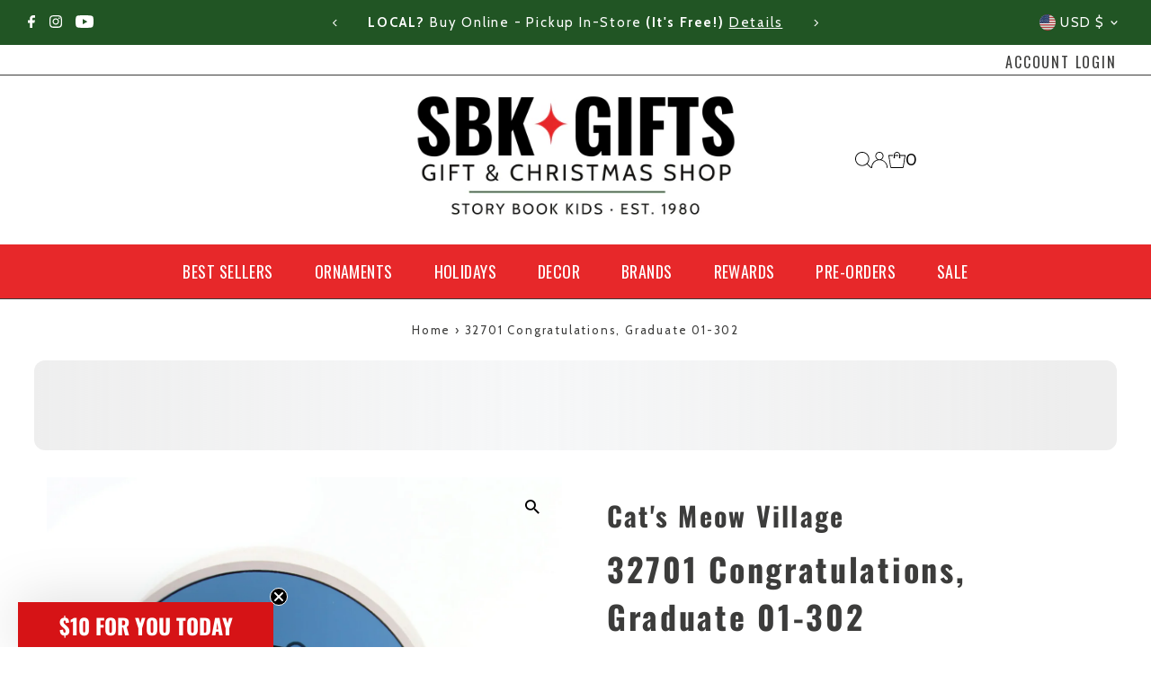

--- FILE ---
content_type: text/html; charset=utf-8
request_url: https://www.sbkgifts.com/products/32701?view=listing
body_size: 13
content:


<template data-html="listing">

  <div class="product-index-inner">
    
      
        
      
        
      
        
      
        
      
        
      
        
      
        
      
        
      
      
      
    
  </div><!-- /.product-index-inner -->

  <div class="js-product-image animated prod-image image_square">
    <a href="/products/32701" title="32701 Congratulations, Graduate 01-302">
      <div class="reveal">





<div class="box-ratio " style="padding-bottom: 100.0%;">
  <img src="//www.sbkgifts.com/cdn/shop/files/32701__1.jpg?v=1747599880&amp;width=1200" alt="" srcset="//www.sbkgifts.com/cdn/shop/files/32701__1.jpg?v=1747599880&amp;width=200 200w, //www.sbkgifts.com/cdn/shop/files/32701__1.jpg?v=1747599880&amp;width=300 300w, //www.sbkgifts.com/cdn/shop/files/32701__1.jpg?v=1747599880&amp;width=400 400w, //www.sbkgifts.com/cdn/shop/files/32701__1.jpg?v=1747599880&amp;width=500 500w, //www.sbkgifts.com/cdn/shop/files/32701__1.jpg?v=1747599880&amp;width=600 600w, //www.sbkgifts.com/cdn/shop/files/32701__1.jpg?v=1747599880&amp;width=700 700w, //www.sbkgifts.com/cdn/shop/files/32701__1.jpg?v=1747599880&amp;width=800 800w, //www.sbkgifts.com/cdn/shop/files/32701__1.jpg?v=1747599880&amp;width=1000 1000w, //www.sbkgifts.com/cdn/shop/files/32701__1.jpg?v=1747599880&amp;width=1200 1200w" width="1200" height="1200" loading="eager" fetchpriority="auto" sizes="(min-width: 1601px) 2000px,
  (min-width: 768px) and (max-width: 1600px) 1200px,
  (max-width: 767px) 100vw, 900px" class="first-image">
</div>
<noscript><img src="//www.sbkgifts.com/cdn/shop/files/32701__1.jpg?v=1747599880&amp;width=1200" alt="" srcset="//www.sbkgifts.com/cdn/shop/files/32701__1.jpg?v=1747599880&amp;width=352 352w, //www.sbkgifts.com/cdn/shop/files/32701__1.jpg?v=1747599880&amp;width=832 832w, //www.sbkgifts.com/cdn/shop/files/32701__1.jpg?v=1747599880&amp;width=1200 1200w" width="1200" height="1200"></noscript>


          
            <div class="hidden">
              



<div class="box-ratio " style="padding-bottom: 100.0%;">
  <img src="//www.sbkgifts.com/cdn/shop/files/32701__2.jpg?v=1747599880&amp;width=1200" alt="Cat&#39;s Meow Village Congratulations, Graduate - - SBKGifts.com" srcset="//www.sbkgifts.com/cdn/shop/files/32701__2.jpg?v=1747599880&amp;width=200 200w, //www.sbkgifts.com/cdn/shop/files/32701__2.jpg?v=1747599880&amp;width=300 300w, //www.sbkgifts.com/cdn/shop/files/32701__2.jpg?v=1747599880&amp;width=400 400w, //www.sbkgifts.com/cdn/shop/files/32701__2.jpg?v=1747599880&amp;width=500 500w, //www.sbkgifts.com/cdn/shop/files/32701__2.jpg?v=1747599880&amp;width=600 600w, //www.sbkgifts.com/cdn/shop/files/32701__2.jpg?v=1747599880&amp;width=700 700w, //www.sbkgifts.com/cdn/shop/files/32701__2.jpg?v=1747599880&amp;width=800 800w, //www.sbkgifts.com/cdn/shop/files/32701__2.jpg?v=1747599880&amp;width=1000 1000w, //www.sbkgifts.com/cdn/shop/files/32701__2.jpg?v=1747599880&amp;width=1200 1200w" width="1200" height="1200" loading="lazy" fetchpriority="auto" sizes="(min-width: 1601px) 2000px,
  (min-width: 768px) and (max-width: 1600px) 1200px,
  (max-width: 767px) 100vw, 900px">
</div>
<noscript><img src="//www.sbkgifts.com/cdn/shop/files/32701__2.jpg?v=1747599880&amp;width=1200" alt="Cat&#39;s Meow Village Congratulations, Graduate - - SBKGifts.com" srcset="//www.sbkgifts.com/cdn/shop/files/32701__2.jpg?v=1747599880&amp;width=352 352w, //www.sbkgifts.com/cdn/shop/files/32701__2.jpg?v=1747599880&amp;width=832 832w, //www.sbkgifts.com/cdn/shop/files/32701__2.jpg?v=1747599880&amp;width=1200 1200w" width="1200" height="1200"></noscript>


            </div>
          
</div>
    </a>

    
<button class="quick-view-7595555520710 product-listing__quickview-trigger js-modal-open js-quickview-trigger"
      type="button" name="button"
      data-wau-modal-target="quickview"
      data-product-url="/products/32701?view=quick">Quick shop</button>
    

  </div><!-- /.js-product-image -->

  <div class="product-info">
    <div class="product-info-inner">
      <a href="/products/32701">
        <span class="prod-vendor">Cat's Meow Village</span>
        <span class="prod-title">32701 Congratulations, Graduate 01-302</span>
      </a>

      
<div class="price price--listing"
><dl class="price__regular">
    <dt>
      <span class="visually-hidden visually-hidden--inline">Regular Price</span>
    </dt>
    <dd>
      <span class="price-item price-item--regular">$ 7.00
</span>
    </dd>
  </dl>
  <dl class="price__sale">
    <dt>
      <span class="visually-hidden visually-hidden--inline">Sale Price</span>
    </dt>
    <dd>
      <span class="price-item price-item--sale">$ 7.00
</span>
    </dd>
    <dt>
      <span class="visually-hidden visually-hidden--inline">Regular Price</span>
    </dt>
    <dd>
      <s class="price-item price-item--regular">
        
      </s>
    </dd>
  </dl>
  <dl class="price__unit">
    <dt>
      <span class="visually-hidden visually-hidden--inline">Unit Price</span>
    </dt>
    <dd class="price-unit-price"><span></span><span aria-hidden="true">/</span><span class="visually-hidden">per&nbsp;</span><span></span></dd>
  </dl>
</div>


      
    </div><!-- /.product-info-inner -->
  </div><!-- /.product-info -->

</template>
